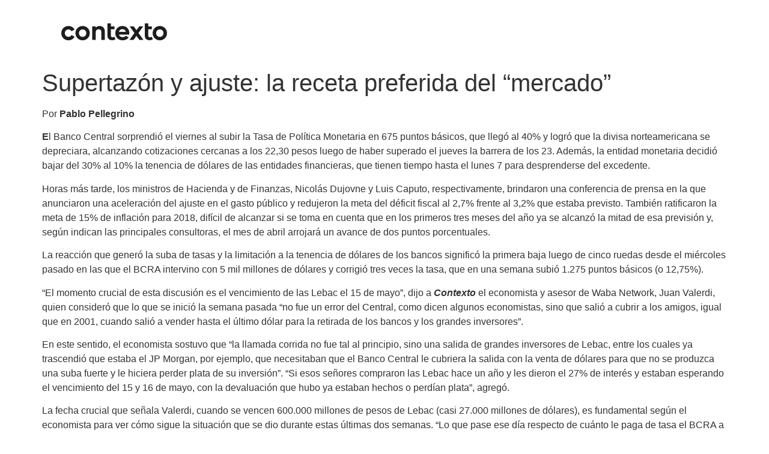

--- FILE ---
content_type: text/css
request_url: https://www.diariocontexto.com.ar/wp-content/uploads/elementor/css/post-108153.css?ver=1769018197
body_size: 1531
content:
.elementor-kit-108153{--e-global-color-primary:#E02053;--e-global-color-secondary:#1D1D1B;--e-global-color-text:#949494;--e-global-color-accent:#F8F8F8;--e-global-color-be6044d:#FFFFFF;--e-global-typography-primary-font-family:"Inter";--e-global-typography-primary-font-size:36px;--e-global-typography-primary-font-weight:900;--e-global-typography-secondary-font-family:"Inter";--e-global-typography-secondary-font-size:30px;--e-global-typography-secondary-font-weight:600;--e-global-typography-text-font-family:"Inter";--e-global-typography-text-font-size:22px;--e-global-typography-text-font-weight:400;--e-global-typography-accent-font-family:"Inter";--e-global-typography-accent-font-weight:500;}.elementor-section.elementor-section-boxed > .elementor-container{max-width:1140px;}.e-con{--container-max-width:1140px;}.elementor-widget:not(:last-child){margin-block-end:20px;}.elementor-element{--widgets-spacing:20px 20px;--widgets-spacing-row:20px;--widgets-spacing-column:20px;}{}h1.entry-title{display:var(--page-title-display);}.site-header .site-branding{flex-direction:column;align-items:stretch;}.site-header{padding-inline-end:0px;padding-inline-start:0px;}.site-footer .site-branding{flex-direction:column;align-items:stretch;}@media(max-width:1024px){.elementor-section.elementor-section-boxed > .elementor-container{max-width:1024px;}.e-con{--container-max-width:1024px;}}@media(max-width:767px){.elementor-section.elementor-section-boxed > .elementor-container{max-width:767px;}.e-con{--container-max-width:767px;}}